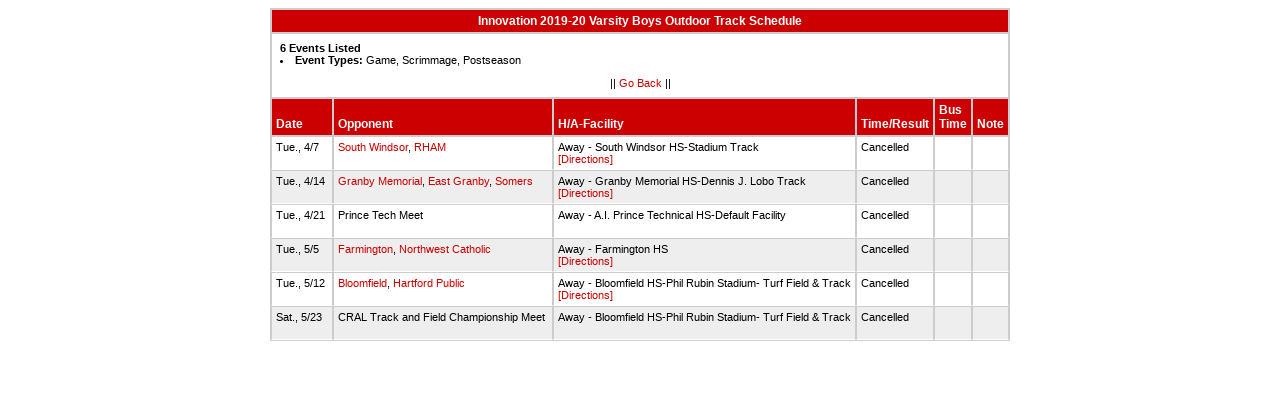

--- FILE ---
content_type: text/html
request_url: https://stats.ciacsports.com/cgi-bin/schedule-1920.cgi?school=MedPro&sport=boys-outdoortrack&levels=V&combine_time_results=1&show_bus_info=1&site=&starttoday=&today=&startmonth=&startday=&startyear=&endmonth=&endday=&endyear=&type=Game%5EScrimmage%5EPostseason
body_size: 1622
content:

<HTML><HEAD>

<link rel="shortcut icon" type="image/x-icon" href="/favicon.ico">
<style type="text/css" title="text/css">
<!--
body
{
font-size:8pt; font-family:Arial; color:Black
}

td
{
	font-size: 8pt;
	font-family: Arial;
	color: Black;
	padding: 3pt;
	margin: 3pt;
}

.extrapadded
{
	padding: 6pt;
	margin: 7pt;
}

p.extrapadded
{
text-align: center;
}

th
{
	font-size: 9pt;
	font-family: Arial;
	color: white;
	background-color: #C00;
text-align: left;
	padding: 3pt;
	margin: 3pt;
}

a
{
font-size:8pt; color:#C00; text-decoration: none
}

a:hover
{
text-decoration: underline;
}

.maintable
{
	background-color: #CCC; 
}

.datecell { 
font-size:10pt;
font-weight: bold;
text-align: right;
}

.Home { 
font-weight: bold;
border-bottom:0px solid #fff;
}

.Away { 
border-bottom:0px solid #fff;
}

a.datecell
{
font-size:10pt; color:#C00; text-decoration: none
}

a.datecell:hover
{
font-size:10pt;
text-decoration: underline;
}

.thcenter
 {
 text-align: center;
 }

-->
</style>
    
<TITLE>Innovation Athletic Event Schedule</Title>


<script>
  (function(i,s,o,g,r,a,m){i['GoogleAnalyticsObject']=r;i[r]=i[r]||function(){
  (i[r].q=i[r].q||[]).push(arguments)},i[r].l=1*new Date();a=s.createElement(o),
  m=s.getElementsByTagName(o)[0];a.async=1;a.src=g;m.parentNode.insertBefore(a,m)
  })(window,document,'script','//www.google-analytics.com/analytics.js','ga');

  ga('create', 'UA-58446779-2', 'auto');
  ga('send', 'pageview');

</script>

</HEAD>
<BODY bgcolor="#FFFFFF">

<table class="maintable" align="center" border="1" bordercolor="#CCCCCC" cellspacing="0">
<tr>
<th colspan="7" class="thcenter">Innovation 2019-20 Varsity Boys Outdoor Track Schedule</th>
</tr><tr><td colspan="7" align=left bgcolor="#FFFFFF" class="extrapadded"><B>6 Events Listed</b>
<LI><B>Event Types:</B> Game, Scrimmage, Postseason<p align="center">|| <a href="javascript:history.go(-1)">Go Back</a> ||</p></td></tr> <tr align=left valign=bottom> <th> Date</th><th> Opponent</th><th> H/A-Facility</th><th> Time/Result</th><th> Bus<BR>Time</th><th> Note</th></tr>
<tr>
 <tr bgcolor="#FFFFFF" valign=top class="Away"> <td> Tue., 4/7&nbsp;</td><td> <a href="/cgi-bin/schedule-1920.cgi?school=SouthWindsor&sport=boys-outdoortrack&levels=V&combine_time_results=1&show_bus_info=1&site=&starttoday=&today=&startmonth=&startday=&startyear=&endmonth=&endday=&endyear=&type=Game^Scrimmage^Postseason" target="_top">South Windsor</a>, <a href="/cgi-bin/schedule-1920.cgi?school=RHAM&sport=boys-outdoortrack&levels=V&combine_time_results=1&show_bus_info=1&site=&starttoday=&today=&startmonth=&startday=&startyear=&endmonth=&endday=&endyear=&type=Game^Scrimmage^Postseason" target="_top">RHAM</a>&nbsp;</td><td> Away - South Windsor HS-Stadium Track<BR><a href="http://www.casciac.org/scripts/show_dir.cgi?school=SouthWindsor">[Directions]</a>&nbsp;</td><td> Cancelled&nbsp;</td><td> &nbsp;</td><td> &nbsp;</td></tr>
 <tr bgcolor="#EEEEEE" valign=top class="Away"> <td> Tue., 4/14&nbsp;</td><td> <a href="/cgi-bin/schedule-1920.cgi?school=GranbyMemorial&sport=boys-outdoortrack&levels=V&combine_time_results=1&show_bus_info=1&site=&starttoday=&today=&startmonth=&startday=&startyear=&endmonth=&endday=&endyear=&type=Game^Scrimmage^Postseason" target="_top">Granby Memorial</a>, <a href="/cgi-bin/schedule-1920.cgi?school=EastGranby&sport=boys-outdoortrack&levels=V&combine_time_results=1&show_bus_info=1&site=&starttoday=&today=&startmonth=&startday=&startyear=&endmonth=&endday=&endyear=&type=Game^Scrimmage^Postseason" target="_top">East Granby</a>, <a href="/cgi-bin/schedule-1920.cgi?school=Somers&sport=boys-outdoortrack&levels=V&combine_time_results=1&show_bus_info=1&site=&starttoday=&today=&startmonth=&startday=&startyear=&endmonth=&endday=&endyear=&type=Game^Scrimmage^Postseason" target="_top">Somers</a>&nbsp;</td><td> Away - Granby Memorial HS-Dennis J. Lobo Track<BR><a href="http://www.casciac.org/scripts/show_dir.cgi?school=GranbyMemorial">[Directions]</a>&nbsp;</td><td> Cancelled&nbsp;</td><td> &nbsp;</td><td> &nbsp;</td></tr>
 <tr bgcolor="#FFFFFF" valign=top class="Away"> <td> Tue., 4/21&nbsp;</td><td> Prince Tech Meet&nbsp;</td><td> Away - A.I. Prince Technical HS-Default Facility<BR>&nbsp;</td><td> Cancelled&nbsp;</td><td> &nbsp;</td><td> &nbsp;</td></tr>
 <tr bgcolor="#EEEEEE" valign=top class="Away"> <td> Tue., 5/5&nbsp;</td><td> <a href="/cgi-bin/schedule-1920.cgi?school=Farmington&sport=boys-outdoortrack&levels=V&combine_time_results=1&show_bus_info=1&site=&starttoday=&today=&startmonth=&startday=&startyear=&endmonth=&endday=&endyear=&type=Game^Scrimmage^Postseason" target="_top">Farmington</a>, <a href="/cgi-bin/schedule-1920.cgi?school=NorthwestCatholic&sport=boys-outdoortrack&levels=V&combine_time_results=1&show_bus_info=1&site=&starttoday=&today=&startmonth=&startday=&startyear=&endmonth=&endday=&endyear=&type=Game^Scrimmage^Postseason" target="_top">Northwest Catholic</a>&nbsp;</td><td> Away - Farmington HS<BR><a href="http://www.casciac.org/scripts/show_dir.cgi?school=Farmington">[Directions]</a>&nbsp;</td><td> Cancelled&nbsp;</td><td> &nbsp;</td><td> &nbsp;</td></tr>
 <tr bgcolor="#FFFFFF" valign=top class="Away"> <td> Tue., 5/12&nbsp;</td><td> <a href="/cgi-bin/schedule-1920.cgi?school=Bloomfield&sport=boys-outdoortrack&levels=V&combine_time_results=1&show_bus_info=1&site=&starttoday=&today=&startmonth=&startday=&startyear=&endmonth=&endday=&endyear=&type=Game^Scrimmage^Postseason" target="_top">Bloomfield</a>, <a href="/cgi-bin/schedule-1920.cgi?school=HartfordPublic&sport=boys-outdoortrack&levels=V&combine_time_results=1&show_bus_info=1&site=&starttoday=&today=&startmonth=&startday=&startyear=&endmonth=&endday=&endyear=&type=Game^Scrimmage^Postseason" target="_top">Hartford Public</a>&nbsp;</td><td> Away - Bloomfield HS-Phil Rubin Stadium- Turf Field & Track<BR><a href="http://www.casciac.org/scripts/show_dir.cgi?school=Bloomfield">[Directions]</a>&nbsp;</td><td> Cancelled&nbsp;</td><td> &nbsp;</td><td> &nbsp;</td></tr>
 <tr bgcolor="#EEEEEE" valign=top class="Away"> <td> Sat., 5/23&nbsp;</td><td> CRAL Track and Field Championship Meet&nbsp;</td><td> Away - Bloomfield HS-Phil Rubin Stadium- Turf Field & Track<BR>&nbsp;</td><td> Cancelled&nbsp;</td><td> &nbsp;</td><td> &nbsp;</td></tr>
</table></body></html>